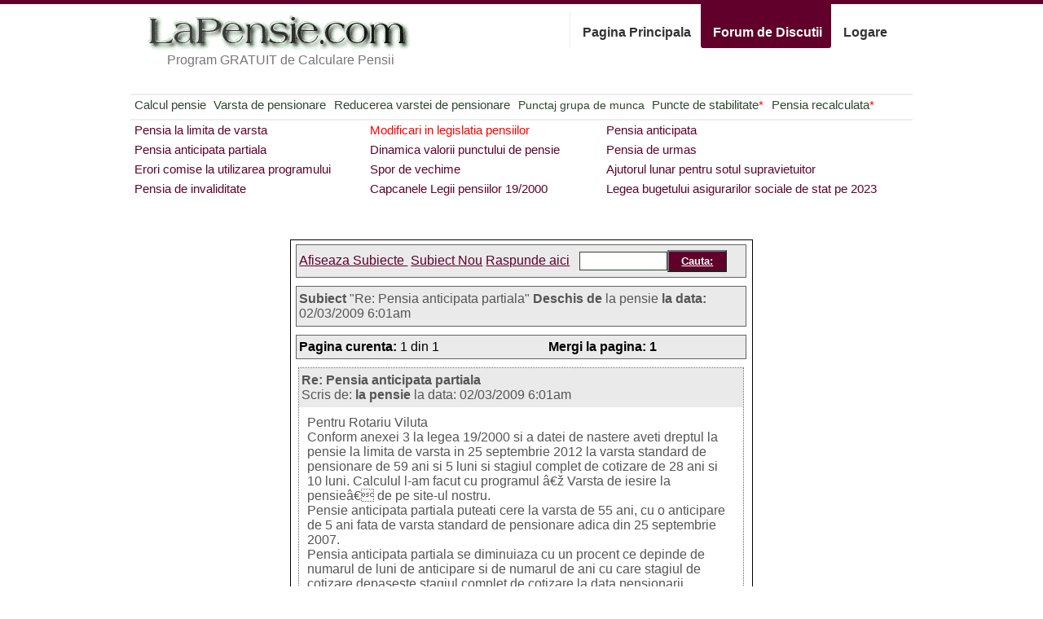

--- FILE ---
content_type: text/html; charset=UTF-8
request_url: https://www.lapensie.com/forum/index.php?mode=thread&cat=0&thread=3134
body_size: 6434
content:
<!DOCTYPE html PUBLIC "-//W3C//DTD XHTML 1.0 Strict//EN" "http://www.w3.org/TR/xhtml1/DTD/xhtml1-strict.dtd">
<html xmlns="http://www.w3.org/1999/xhtml" xml:lang="en" lang="en">
<head>
<meta http-equiv="content-type" content="text/html; charset=utf-8" />
<title>Forum LaPensie.com</title>

<style type="text/css">
html,body,div,span,applet,object,iframe,h1,h2,h3,h4,h5,h6,p,blockquote,pre,a,abbr,acronym,address,big,cite,code,del,dfn,em,font,img,ins,kbd,q,s,samp,small,strike,strong,sub,sup,tt,var,b,u,i,center,dl,dt,dd,ol,ul,li,fieldset,form,label,legend,table,caption,tbody,tfoot,thead,tr,th,td{margin:0;padding:0;border:0;outline:0;font-size:100%;vertical-align:baseline;background:transparent}body{line-height:1.63em}ol,ul{list-style:none}blockquote,q{quotes:none}blockquote:before,blockquote:after,q:before,q:after{content:'';content:none}:focus{outline:0}ins{text-decoration:none}del{text-decoration:line-through}table{border-collapse:collapse;border-spacing:0}

body{font:13px/1.5 Helvetica,Arial,'Liberation Sans',FreeSans,sans-serif}a:focus{outline:1px dotted invert}hr{border:0 #ccc solid;border-top-width:1px;clear:both;height:0}h1{font-size:25px}h2{font-size:23px}h3{font-size:21px}h4{font-size:19px}h5{font-size:17px}h6{font-size:15px}ol{list-style:decimal}ul{list-style:square}li{margin-left:30px}p,dl,hr,h1,h2,h3,h4,h5,h6,ol,ul,pre,table,address,fieldset{margin-bottom:20px}

.container_12,.container_16{margin-left:auto;margin-right:auto;width:960px}.grid_1,.grid_2,.grid_3,.grid_4,.grid_5,.grid_6,.grid_7,.grid_8,.grid_9,.grid_10,.grid_11,.grid_12,.grid_13,.grid_14,.grid_15,.grid_16{display:inline;float:left;margin-left:10px;margin-right:10px}.container_12 .grid_3,.container_16 .grid_4{width:220px}.container_12 .grid_6,.container_16 .grid_8{width:460px}.container_12 .grid_9,.container_16 .grid_12{width:700px}.container_12 .grid_12,.container_16 .grid_16{width:940px}.alpha{margin-left:0}.omega{margin-right:0}.container_12 .grid_1{width:60px}.container_12 .grid_2{width:140px}.container_12 .grid_4{width:300px}.container_12 .grid_5{width:380px}.container_12 .grid_7{width:540px}.container_12 .grid_8{width:620px}.container_12 .grid_10{width:780px}.container_12 .grid_11{width:860px}.container_16 .grid_1{width:40px}.container_16 .grid_2{width:100px}.container_16 .grid_3{width:160px}.container_16 .grid_5{width:280px}.container_16 .grid_6{width:340px}.container_16 .grid_7{width:400px}.container_16 .grid_9{width:520px}.container_16 .grid_10{width:580px}.container_16 .grid_11{width:640px}.container_16 .grid_13{width:760px}.container_16 .grid_14{width:820px}.container_16 .grid_15{width:880px}.container_12 .prefix_3,.container_16 .prefix_4{padding-left:240px}.container_12 .prefix_6,.container_16 .prefix_8{padding-left:480px}.container_12 .prefix_9,.container_16 .prefix_12{padding-left:720px}.container_12 .prefix_1{padding-left:80px}.container_12 .prefix_2{padding-left:160px}.container_12 .prefix_4{padding-left:320px}.container_12 .prefix_5{padding-left:400px}.container_12 .prefix_7{padding-left:560px}.container_12 .prefix_8{padding-left:640px}.container_12 .prefix_10{padding-left:800px}.container_12 .prefix_11{padding-left:880px}.container_16 .prefix_1{padding-left:60px}.container_16 .prefix_2{padding-left:120px}.container_16 .prefix_3{padding-left:180px}.container_16 .prefix_5{padding-left:300px}.container_16 .prefix_6{padding-left:360px}.container_16 .prefix_7{padding-left:420px}.container_16 .prefix_9{padding-left:540px}.container_16 .prefix_10{padding-left:600px}.container_16 .prefix_11{padding-left:660px}.container_16 .prefix_13{padding-left:780px}.container_16 .prefix_14{padding-left:840px}.container_16 .prefix_15{padding-left:900px}.container_12 .suffix_3,.container_16 .suffix_4{padding-right:240px}.container_12 .suffix_6,.container_16 .suffix_8{padding-right:480px}.container_12 .suffix_9,.container_16 .suffix_12{padding-right:720px}.container_12 .suffix_1{padding-right:80px}.container_12 .suffix_2{padding-right:160px}.container_12 .suffix_4{padding-right:320px}.container_12 .suffix_5{padding-right:400px}.container_12 .suffix_7{padding-right:560px}.container_12 .suffix_8{padding-right:640px}.container_12 .suffix_10{padding-right:800px}.container_12 .suffix_11{padding-right:880px}.container_16 .suffix_1{padding-right:60px}.container_16 .suffix_2{padding-right:120px}.container_16 .suffix_3{padding-right:180px}.container_16 .suffix_5{padding-right:300px}.container_16 .suffix_6{padding-right:360px}.container_16 .suffix_7{padding-right:420px}.container_16 .suffix_9{padding-right:540px}.container_16 .suffix_10{padding-right:600px}.container_16 .suffix_11{padding-right:660px}.container_16 .suffix_13{padding-right:780px}.container_16 .suffix_14{padding-right:840px}.container_16 .suffix_15{padding-right:900px}html body div.clear,html body span.clear{background:none;border:0;clear:both;display:block;float:none;font-size:0;margin:0;padding:0;overflow:hidden;visibility:hidden;width:0;height:0}.clearfix:after{clear:both;content:'.';display:block;visibility:hidden;height:0}.clearfix{display:inline-block}* html .clearfix{height:1%}.clearfix{display:block}


html,body{margin-bottom:0;margin-left:0;margin-right:0;margin-top:0;padding-bottom:0;padding-left:0;padding-right:0;padding-top:0;color:#555;font-family:Arial,Helvetica,Helvetica Neue,Verdana,sans-serif;font-size:16px;line-height:1.62em}
h1,h2,h3,h4,h5,h6,p,blockquote,pre,a,abbr,acronym,address,cite,code,img,small,strike,sub,sup,tt,dd,dl,dt,li,ol,ul,fieldset,form,label,legend,button,table,caption,tbody,tfoot,thead,tr,th,td{border-bottom-color:-moz-use-text-color;border-bottom-style:none;border-bottom-width:0;border-left-color-ltr-source:physical;border-left-color-rtl-source:physical;border-left-color-value:-moz-use-text-color;border-left-style-ltr-source:physical;border-left-style-rtl-source:physical;border-left-style-value:none;border-left-width-ltr-source:physical;border-left-width-rtl-source:physical;border-left-width-value:0;border-right-color-ltr-source:physical;border-right-color-rtl-source:physical;border-right-color-value:-moz-use-text-color;border-right-style-ltr-source:physical;border-right-style-rtl-source:physical;border-right-style-value:none;border-right-width-ltr-source:physical;border-right-width-rtl-source:physical;border-right-width-value:0;border-top-color:-moz-use-text-color;border-top-style:none;border-top-width:0;font-family:inherit;font-size:100%;font-style:normal;font-weight:normal;line-height:1;margin-bottom:0;margin-left:0;margin-right:0;margin-top:0;padding-bottom:0;padding-left:0;padding-right:0;padding-top:0;text-align:left}
h1,h2,h3,h4,h5,h6{color:#304830;font-weight:bold}
h1,h2,h3{letter-spacing:-1px}
h1{color:#304830;display:block;font-size:64px;font-weight:bold;letter-spacing:-3px;line-height:1;margin-bottom:0;margin-left:0;margin-right:0;margin-top:10px}
h2{color:#777;font-size:16px;font-weight:normal;letter-spacing:0;line-height:1.25;margin-top:-4px;margin-bottom:8px;margin-left:35px;margin-right:0}
h3{font-size:24px;line-height:1;margin-bottom:9px;margin-left:0;margin-right:0;margin-top:3px}
h4{font-size:18px;line-height:24px;}
h5{font-size:14px;line-height:1.62em;color:#304830}
ul.tabs{float:right;margin:0;white-space:nowrap}
ul.tabs li{display:block;float:left;line-height:1}
ul.tabs li a{width:90px;display:block;font-weight:bold;margin:9px 0 0 -1px;padding:18px 5px 11px 15px;border-left:1px solid #EEE;text-decoration:none;color:#333;cursor:pointer}
ul.tabs li a:hover{background:#304830;color:#FFF;border:0;margin:0;padding-top:27px;text-shadow:0 -1px 1px rgba(0,0,0,.25);-webkit-border-bottom-left-radius:3px;-webkit-border-bottom-right-radius:3px;-moz-border-radius:0 0 3px 3px;position:relative;z-index:2}
ul.tabs li span{display:block;font-size:16px;line-height:1;font-weight:bold}
ul.tabs li a.home{width:140px}
ul.tabs li a.home:hover{background:#304830}
ul.tabs li a.home1,ul.tabs li a.home1:hover{width:140px;background:#304830;color:#FFF;border:0;margin:0;padding-top:27px;text-shadow:0 -1px 1px rgba(0,0,0,.25);-webkit-border-bottom-left-radius:3px;-webkit-border-bottom-right-radius:3px;-moz-border-radius:0 0 3px 3px;position:relative;z-index:2;white-space:nowrap}
ul.tabs li a.forum{width:140px;white-space:nowrap}
ul.tabs li a.forum:hover{background:#61002A}
ul.tabs li a.forum1,ul.tabs li a.forum1:hover{width:140px;background:#61002A;color:#FFF;border:0;margin:0;padding-top:27px;text-shadow:0 -1px 1px rgba(0,0,0,.25);-webkit-border-bottom-left-radius:3px;-webkit-border-bottom-right-radius:3px;-moz-border-radius:0 0 3px 3px;position:relative;z-index:2;white-space:nowrap}
ul.tabs li a.logare{width:70px;white-space:nowrap}
ul.tabs li a.logare:hover{background:#907830}
ul.tabs li a.logare1,ul.tabs li a.logare1:hover{width:70px;background:#907830;color:#FFF;border:0;margin:0;padding-top:27px;text-shadow:0 -1px 1px rgba(0,0,0,.25);-webkit-border-bottom-left-radius:3px;-webkit-border-bottom-right-radius:3px;-moz-border-radius:0 0 3px 3px;position:relative;z-index:2;white-space:nowrap}
ul.tabs.short li span{font-size:14px}
#header{border-left-color-ltr-source:physical;border-left-color-rtl-source:physical;border-left-color-value:#304830;border-right-color-ltr-source:physical;border-right-color-rtl-source:physical;border-right-color-value:#304830;border-top-color:#304830;border-top-style:solid;border-top-width:5px;clear:left}
#our-services{list-style-image:none;list-style-position:outside;list-style-type:none;margin-bottom:0;margin-left:0;margin-right:0;margin-top:0;padding-bottom:0;padding-left:0;padding-right:0;padding-top:0}
ol,ul{list-style:none}
ul{list-style-image:none;list-style-position:outside;list-style-type:none}
li{line-height:1.62em}
.our-services li{padding-bottom:18px;padding-left:0;padding-right:15px;padding-top:0}
.submeniu{border-top:2px solid #EEE}
.submeniu li a,.buton{background-attachment:scroll;background-color:#304830;background-image:none;background-position:0 0;background-repeat:repeat;color:#FFF!important;padding-bottom:4px;padding-left:15px;padding-right:15px;padding-top:4px;text-decoration:none;font-weight:bold;text-decoration:underline;white-space:nowrap;-moz-background-clip:border;-moz-background-origin:padding;-moz-background-size:auto auto;-moz-border-radius-bottomleft:3px;-moz-border-radius-bottomright:3px;-moz-border-radius-topleft:3px;-moz-border-radius-topright:3px}
.submeniu li a:hover{color:#304830!important;background-color:#F8F3BD}
.submeniu h5{margin-top:18px;margin-bottom:6px}
#simple-sub-nav ul{float:left;width:100%;border-top:2px solid #EEE;padding-bottom:5px;margin-top:0;white-space:nowrap}
#simple-sub-nav li{float:left;font-size:15px;font-weight:bold;letter-spacing: 0rem;}
#simple-sub-nav li a{text-decoration:none;color:#868686}
#simple-sub-nav li a:hover{color:#304830;text-decoration:underline}
#simple-sub-nav li.current a{color:#304830;font-weight:bold}
#simple-sub-nav ul a{color:#304830}
#simple-sub-nav .forum li{width:280px;font-size:15px}
#simple-sub-nav .forum a{color:#61002A}
#simple-sub-nav .forum .current{color:#61002A}
#simple-sub-nav .forum .current a{color:#61002A}
#simple-sub-nav .forum .important a{color: #FF0000}
ul.normal{list-style-type:disc;list-style-position:inside}
ul.normal li{border-top:0;padding:0}
#cezicunii p{margin:20px}
#cezicunii p a{color:#304830}
#raspundere p{margin:10px}
#raspundere p a{color:#304830}
#linkuri a{color:#304830}
#referinte{margin:30px}
#referinte a{color:#304830}
#logare{margin-right:auto;margin-left:auto;width:600px;text-align:center;white-space:nowrap}
#logare a{color:#907830}
#logare table{text-align:center;margin-left:15%;margin-right:15%}
#logare table td{padding:5px;text-align:center}
input[type="text"]{margin-left:0;width:167px;border:1px solid #304830;padding:3px}
#logare input[type="text"]{margin-left:0;width:167px;border:1px solid #907830;padding:3px}
select{margin-left:0;width:60px;border:1px solid #907830;padding:3px}
#logare input[type="button"]{background-attachment:scroll;background-color:#907830;background-image:none;background-position:0 0;background-repeat:repeat;color:#FFF!important;font-weight:bold;padding-bottom:4px;padding-left:15px;padding-right:15px;padding-top:4px;text-decoration:underline;-moz-background-clip:border;-moz-background-origin:padding;-moz-background-size:auto auto;-moz-border-radius-bottomleft:3px;-moz-border-radius-bottomright:3px;-moz-border-radius-topleft:3px;-moz-border-radius-topright:3px}
.error{color:#F00}
#virsta{text-align:center;margin-left:1%;margin-right:1%}
#virsta a{color:#907830}
#virsta h3,#virsta h5{text-align:center}
#reducere h3{text-align:center}
TABLE.tabel{text-align:center;margin-left:1%;margin-right:1%;border:1px solid #777;}
TABLE.noborder{border:0px}
TABLE.tabel > TBODY > TR > TD, TABLE.tabel > TR > TD {padding:5px;border:1px solid #777;}
TABLE.noborder > TBODY > TR > TD, TABLE.border > TR > TD {border:0px;}
#forum input[type="submit"]{background-attachment:scroll;background-color:#61002A;background-image:none;background-position:0 0;background-repeat:repeat;color:#FFF!important;font-weight:bold;padding-bottom:4px;padding-left:15px;padding-right:15px;padding-top:4px;text-decoration:underline;-moz-background-clip:border;-moz-background-origin:padding;-moz-background-size:auto auto;-moz-border-radius-bottomleft:3px;-moz-border-radius-bottomright:3px;-moz-border-radius-topleft:3px;-moz-border-radius-topright:3px}
.tabel100{width:100%}
.selectlarge{width:150px}
#forum a{color:#61002A}
#forum .normal{color:#000}
#forum .language{color:#000}
#forum div.forumlatest{border:1px solid #636363;padding:2px}
#forum div.forumlatest h2{font-weight:bold;font-size:100%;margin:0;padding:0}
#forum table.forumtable{border:1px solid #636363;padding:0;width:98%;border-spacing:0;margin-top:0;margin-left:auto;margin-right:auto;margin-bottom:10px}
#forum table.forumtable tr.title{background:#EAEAEA;padding:0;margin:5px}
#forum table.forumtable tr.title td{padding:2px;margin:0;border:0;border-bottom:1px solid #636363}
#forum table.forumtable tr.even{background:#FFF}
table.forumtable tr.odd{background:#EAEAEA}
#forum table.forumtable tr.special{background:#F8F3BD}
#forum table.forumtable br{line-height:24px}
#forum div.forumhead{border:1px solid #636363;background:#EAEAEA;width:98%;margin-left:auto;margin-right:auto;margin-top:0;margin-bottom:10px;padding:6px 3px}
#forum div.forumhead table{width:100%;border:0;border-spacing:0;padding:0;margin:0}
#forum div.forumhead table td{border:0;margin:0; /*padding:0;*/}
#forum div.forummessage{border:1px dotted #636363;width:98%;margin-left:auto;margin-right:auto;margin-top:0;margin-bottom:10px;padding:0}
#forum div.forummessage blockquote{border:1px dotted #636363;margin:5px 5px 5px 25px;padding:3px}
#forum div.forummessage div.head{border:none;padding:6px 3px;background:#EAEAEA}
#forum div.forummessage div.text{text-align:left;border:none;padding:10px}
#forum div.forummessage div.foot{border:none;padding:0;/*font-size:small*/}
#forum div.forummessage,#forum div.forumhead{line-height:18px}
#forum div.forumcomment{border:0;margin:5px 0 5px 25px;padding:0}
#forum div.forumnotice{border:1px solid #636363;background:#EAEAEA;width:98%;margin-left:auto;margin-right:auto;margin-top:0;margin-bottom:10px;padding:3px 0}
#forum div.frame{border:1px solid #636363;width:98%;margin-left:auto;margin-right:auto;margin-top:0;margin-bottom:10px;padding:0}
#forum div.warning{border:1px solid #F00;text-align:center;color:#F00;width:98%;margin-left:auto;margin-right:auto;margin-top:0;margin-bottom:10px;padding:0}
#forum form{margin:0;padding:0}
#forum .btn{padding:3px 3px 3px 3px;border:3px solid #CF9;background:#0066B3;color:#FFF;align:center}
#forum .maintable{width:98%;border:1px solid #000}
#persoane li{list-style-type:disc;list-style-position:inside}
#persoane li a{color:#304830}
#pensie input[type='text']{width:50px}
#pensie a{color:#304830}
#docs h3{text-align:center;margin-bottom:30px;color:#61002A}
#docs h5{color:#61002A}
#docs a{color:#61002A}
#docs a.docnou{color:#61002A;font-weight:bold;text-decoration:none}
#docs a.docnou:hover{text-decoration:underline}
#docs p{text-indent:10px;margin-top:5px;margin-bottom:10px;line-height:1.62em}
#docs UL{margin-left:20px;line-height:1.62em;list-style-type:disc;margin:10px}
#docs UL UL,#docs OL OL,#docs OL UL,#docs UL OL{margin-left:40px}
#docs OL{margin-left:20px;line-height:1.62em;margin:10px}
#docs LI{line-height:1.62em;margin:5px;margin-left:20px}
#docs LI p{margin-left:20px}
#docs OL.decimal{list-style-type:decimal}
#docs OL.alpha{list-style-type:lower-alpha}
#docs OL.ualpha{list-style-type:upper-alpha}

#docs .dinamica td {
border-color:#61002A; border-width:1px;border-style:solid;padding:4px;white-space:nowrap;text-align:center;margin-left:auto;margin-right:auto;
}

#docs .dinamica {text-align:right;margin-left:auto;margin-right:auto;}
#docs p , #docs li {line-height: 1.62em;}

#forum .text{line-height:18px}
.cepoate li{margin-left:50px;font-size:90%;color:#61002A;font-weight:bold; line-height: 24px;}
.cepoate a{color:#304830;}

.butonmare a{display:block;font-weight:bold;margin:9px 0 0 -1px;padding:18px 5px 11px 15px;border-left:1px solid #EEE;
text-decoration:none;color:#333;cursor:pointer;background:#304830;color:#FFFFFF!important;white-space:nowrap;text-align:center;}
.butonmare a:hover{text-decoration:underline}

p{
line-height: 1.62em;
}

.note {
	font-size: 0.8em;
	font-style: italic;
	margin-top: 1em;
	margin-left: 1em;
	
}</style>

<!--[if IE 6]>
	<link rel="stylesheet" type="text/css" href="/css/ie6.css" />
<![endif]-->


</head>
<body>

<div id="header" style='border-bottom-color:#61002A;border-top-color:#61002A;'>
<div class="container_16">

	<div class="grid_6">
		<a href="/"><img SRC="/lapensie.gif" WIDTH="340" HEIGHT="56" ALT=""/></a>
			
			<h2>Program GRATUIT de Calculare Pensii</h2>
	</div>
	<div class="grid_10">

		<ul class="tabs">
		
				<li><a title="LaPensie.com" class="home" href="/"><span>Pagina Principala</span></a></li>
				<li><a title="Forum de Discutii" class="forum1" href="/forum/index.php"><span>Forum de Discutii</span></a></li>
									<li><a title="Logare" class="logare" href="/logare.php"><span>Logare</span></a></li>
				
				
		</ul>
	
		
<div style='margin-top: 65px; padding: 10px;'>
&nbsp;





</div>
	</div>
</div>
</div>

<script type="text/javascript"><!--
google_ad_client = "pub-2775943783545530";
/* 468x15, created 3/17/10 */
google_ad_slot = "9458115958";
google_ad_width = 468;
google_ad_height = 15;
//-->
</script>
<script type="text/javascript"
src="http://pagead2.googlesyndication.com/pagead/show_ads.js">
</script>
<div class="clear">&nbsp;</div>


<div class="container_16" id="simple-sub-nav">

<style>
	ul.simple-sub-nav li { margin: 0 0.3rem;}
</style>


<ul class="simple-sub-nav" style="" >
	<li ><a href="/pensie.php">Calcul pensie</a></li>
	<li ><a href="/virsta-pensionare-2023.php">Varsta de pensionare</a></li>
	<li ><a href="/reducere3.php" title="Pagina modificata recent!">Reducerea varstei de pensionare</a></li>
	<li ><a href="/grupa.php" style="font-size:95%;">Punctaj grupa de munca</a></li>
	
	<li ><a href="/puncte-de-stabilitate.php">Puncte de stabilitate<span style='color:red'>*</span></a></li>
	<li ><a href="/cuantum-pensie.php">Pensia recalculata<span style='color:red'>*</span></a></li>
</ul>

<ul class="simple-sub-nav forum" >
	<LI ><a href="/forum/pensia-la-limita-de-virsta2.php">Pensia la limita de varsta</a></LI>
	<li class="important"><a href="/forum/modificari-recente-in-legislatia-pensiilor.php" class="btn">Modificari in legislatia pensiilor</a></li>
	<LI ><a href="/forum/pensia-anticipata2.php">Pensia anticipata</a></LI>
	<LI ><a href="/forum/pensia-anticipata-partiala2.php">Pensia anticipata partiala</a></LI>
	<LI ><a href="/forum/dinamica-valorii-punctului-de-pensie.php">Dinamica valorii punctului de pensie</a></LI>
	<LI ><a href="/forum/pensia-de-urmas2.php">Pensia de urmas</a></LI>
	<LI ><a href="/forum/erori-comise-la-utilizarea-programului.php">Erori comise la utilizarea programului</a></LI>
	<LI ><a href="/forum/spor-de-vechime.php">Spor de vechime</a></LI>
	<LI ><a href="/forum/ajutorul-lunar-pentru-sotul-supravietuitor.php">Ajutorul lunar pentru sotul supravietuitor</a></LI>
	<LI ><a href="/forum/pensia-de-invaliditate2.php">Pensia de invaliditate</a></LI>
	<LI ><a href="/forum/capcanele-legii-pensiilor-19-din-2000.php">Capcanele Legii pensiilor 19/2000</a></LI>
	<!--<LI ><a href="/forum/legea-bugetului-asigurarilor-sociale-de-stat-pe-2011.php">Legea bugetului asigurarilor sociale de stat pe 2011</a></LI>-->
	<LI ><a href="/forum/legea-bugetului-asigurarilor-sociale-de-stat-pe-2023.php">Legea bugetului asigurarilor sociale de stat pe 2023</a></LI>
	
</ul>

</div>
	<!-- end .grid_16 -->
<div class="clear">&nbsp;</div>


<div class="container_16">

	<div class="grid_3" style="width: ">
	&nbsp;
<script type="text/javascript"><!--
google_ad_client = "pub-2775943783545530";
/* 160x600, created 3/17/10 */
google_ad_slot = "1456320582";
google_ad_width = 160;
google_ad_height = 600;
//-->
</script>
<script type="text/javascript"
src="http://pagead2.googlesyndication.com/pagead/show_ads.js">
</script>
	</div>


<!-- /header -->


<div class="grid_10" style='margin-top: 20px;'>



<style>
.precizari {
	width: 100%;
	text-align: center;
}
.precizari a {
	color:#61002A;
	text-decoration:none;
	white-space: nowrap;
	margin-left: 20px;
	font-style: italic;
}
.precizari a:hover {
	color: #FFFFFF;
	background-color:#61002A;
	text-decoration:underline;
}
</style>



<p>&nbsp;</p>

<TABLE id="forum" class='tabel'>
<TR>
	<TD class="maintable" align="center" valign="top">

<SCRIPT LANGUAGE="JavaScript">
function rootpage() { 
//  window.location="/forum/index.php";
}
rootpage();
</script>
<div class='forumhead'><table class='tabel100'><tr><td class="normal"> <a href="/forum/index.php?cat=0">Afiseaza&nbsp;Subiecte&nbsp;</a>  <a href="/forum/index.php?mode=newthread&amp;cat=0" class="newthread" >Subiect Nou</a> <a href="/forum/index.php?mode=answer&amp;cat=0&amp;thread=3134">Raspunde aici</a></td><td  align='right' width='200' ><form method='post' action='/forum/index.php?'><input type=text name='search' value='' style='width:100px;'><input type=submit name='submit' value='Cauta:'><input type='hidden' name='mode' value='search'>
</form>
</td></tr></table>
</div>
<div class='forumhead'>
<b>Subiect</b> "Re: Pensia anticipata partiala" <b>Deschis de</b> la pensie <b>la data:</b> 02/03/2009 6:01am</div>
<div class='forumhead'>
<table class='tabel100'><tr><td class="normal"><b>Pagina curenta:</b> 1 din 1 </td>
<td align='right' class="normal"><b>Mergi la pagina:</b>  <strong>1</strong> </td></tr></table></div>
<div class='forummessage'>
<div class='head'>
<A name="3134"></A><b>Re: Pensia anticipata partiala</b><br>
Scris de: <b>la pensie</b> la data: 02/03/2009 6:01am
</div>
<div class='text'>
Pentru Rotariu Viluta
<br>Conform anexei 3 la legea 19/2000 si a datei de nastere aveti dreptul la pensie la limita de varsta in 25 septembrie 2012 la varsta standard de pensionare de 59 ani si 5 luni si stagiul complet de cotizare de 28 ani si 10 luni. Calculul l-am facut cu programul â€ž Varsta de iesire la pensieâ€ de pe site-ul nostru.
<br>Pensie anticipata partiala  puteati cere la varsta de 55 ani, cu o anticipare de 5 ani fata de varsta standard de pensionare adica din 25 septembrie 2007.
<br> Pensia anticipata partiala se diminuiaza cu un procent ce depinde de numarul de luni de anticipare si de numarul de ani cu care stagiul de cotizare depaseste stagiul complet de cotizare la data pensionarii.
<br>Pentru a va calcula procentul de diminuare ar trebui sa stim stagiul dv de cotizare. Daca va calculam numai stagiul lucrat in sistemul public (cum spuneti dv la stat) diminuarea ar fi in 25 ianuarie 2009 de cca 15 %. Dar dv mai aveti si stagiul lucrat la CAP si deci diminuarea va fi mai mica. Pentru a calcula corect diminuarea trebuie sa mergeti cu carnetul care atesta stagiul dv lucrat in CAP, unde sunt trecute si normele anuale efectuate de dv in acest interval, la Casa de Pensii pentru a va transforma acest stagiu in â€œtimp utilâ€ adica in ani echivalenti care se aduna la stagiul de cotizare de 32 ani.Abia dupa ce cunoastem acest timp util putem calcula procentul de diminuare.
<br>Daca din cei 13 ani lucrati in CAP vi se calculeaza cel putin 7 ani si 2 luni timp util atunci adaugati la cei 32 ani realizati un stagiu de cotizare ce depaseste 40 ani si aveti dreptul sa cereti pensie anticipata care nu se mai diminuiaza.
</div>
<div class='foot'>
<b>Actiuni:</b>&nbsp;&nbsp;<a href="/forum/index.php?mode=answer&amp;cat=0&amp;thread=3134">Raspunde aici</a>&nbsp;&nbsp; 
<a href="/forum/index.php?mode=answer&amp;cat=0&amp;thread=3134&amp;quote=3134">Comenteaza cu ghilimele acest mesaj</a>
</div>
</div>

<div class='forumcomment'>

</div>
<div class='forumhead'>
<table class='tabel100'><tr><td class="normal"><b>Pagina curenta:</b> 1 din 1 </td>
<td align='right' class="normal"><b>Mergi la pagina:</b>  <strong>1</strong> </td></tr></table></div>
</TD>
</TR>
</TABLE>


</TD>
</TR>
</TABLE>



	</div>
	<div class="grid_3" id='coloana3'>
&nbsp;
<script type="text/javascript"><!--
google_ad_client = "pub-2775943783545530";
/* 160x600, created 3/17/10 */
google_ad_slot = "4577600640";
google_ad_width = 160;
google_ad_height = 600;
//-->
</script>
<script type="text/javascript"
src="http://pagead2.googlesyndication.com/pagead/show_ads.js">
</script>

	</div>
</div>
<!-- end .container_16 -->
<div class="clear">&nbsp;</div>





<p><BR><BR></p>

</div>


<div style='width:100%; font-size: 10px;color: #FFFFFF; background-color:#61002A;border-bottom-color:#61002A;border-top-color:#61002A;'>	
			<p class="copyright">&copy; 2008-2020 LaPensie.com</p>
</div>



</body>
</html>


